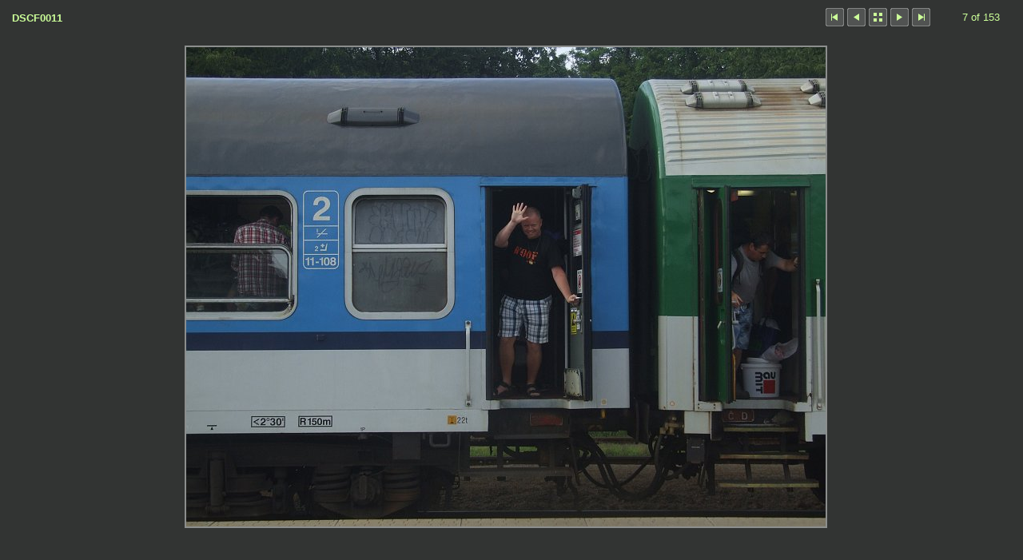

--- FILE ---
content_type: text/html
request_url: http://kerldd.com/Rohata%20Album/slides/DSCF0011.html
body_size: 1108
content:
	<!DOCTYPE HTML PUBLIC "-//W3C//DTD HTML 4.01//EN" "http://www.w3.org/TR/html4/strict.dtd">
	<html>
	<!-- saved from url=(0014)about:internet -->
<head>
	<meta http-equiv="content-type" content="text/html; charset=UTF-8">
	<meta http-equiv="imagetoolbar" content="no">
	<title>DSCF0011</title>
	<link href="../res/common.css" rel="stylesheet" type="text/css">
	<link href="../res/slide.css" rel="stylesheet" type="text/css">
	<link href="../res/styles.css" rel="stylesheet" type="text/css">
	<!--[if lt IE 8]>
		<link href="../res/slide_ie.css" rel="stylesheet" type="text/css">
	<![endif]-->
		<style type="text/css">
		<!--
			  .image_main {
					border-width: 2px;
					border-style: solid;
					margin-right: 20px;
			  }
		  
		-->
		</style>
	<script type="text/javascript" src="../res/common.js"></script>
	<script type="text/javascript" src="../res/slide.js"></script>
	<script type="text/javascript" src="../res/jquery-1.7.2.min.js"></script>
	<script type="text/javascript" src="../res/jquery.mobile-events.min.js"></script>
	</head>

	<body id="slide"
	>

	<table class="top_area">
		<tr>
			<td class="top_rows"><span class="name">DSCF0011</span></td>
			<td class="nav_buttons">
					<a id="bfirst" href="DSCF0005.html" onmouseup="this.blur();"><img src="../res/first.gif" title="First slide" alt=""></a>
					<a id="bprev" href="DSCF0010.html" onmouseup="this.blur();"><img src="../res/previous.gif" title="Previous slide" alt=""></a>
				<a id="bparent" href="../index.html" onmouseup="this.blur();"><img src="../res/index.gif" title="R O H A T A" alt=""></a>
					<a id="bnext" href="DSCF0012.html" onmouseup="this.blur();"><img src="../res/next.gif" title="Next slide" alt=""></a>
					<a id="blast" href="DSCF0157.html" onmouseup="this.blur();"><img src="../res/last.gif" title="Last slide" alt=""></a>
			</td>
			<td class="page_numbers">
				7 of 153
			</td>
		</tr>
			<tr><td class="blank_comment"></td></tr>
	</table>
		
		<div id="imageid" class="image_area"
			><img id="objid" src="DSCF0011.JPG" class="image_main" alt=""></div>
		
	

	<script type="text/javascript">
		fSlideSwipe();
	</script>

	<div id="jalbumwidgetcontainer"></div>
<script type="text/javascript" charset="utf-8"><!--//--><![CDATA[//><!--
_jaSkin = "Mirage";
_jaStyle = "Charcoal_Green.css";
_jaVersion = "10.8.1";
_jaGeneratorType = "desktop";
_jaLanguage = "de";
_jaPageType = "slide";
_jaRootPath = "..";
_jaUserId = "301092";
var script = document.createElement("script");
script.type = "text/javascript";
script.src = "http://jalbum.net/widgetapi/load.js";
document.getElementById("jalbumwidgetcontainer").appendChild(script);
//--><!]]></script>

</body>
	</html>


--- FILE ---
content_type: text/css
request_url: http://kerldd.com/Rohata%20Album/res/common.css
body_size: 1172
content:
html {
	overflow-y: scroll;
}
body {
	background: url("texturep.jpg") repeat;
	font-family: Verdana, Arial, sans-serif;
	color: #CCFF99;
	background-color: #323433;
	padding-bottom: 10px;
	margin: 0 0 20px 0;
}
td {
	font-family: Verdana, Arial, sans-serif;
	border-color: #6D6F6E;
}
img {
	border-width: 0;
	border-color: #8C8E8D;
}
hr {
  height: 2px;
  border-width: 2px 0 0 0;
  border-style: solid;
  border-color: #6D6F6E;
}

a:link {
	color: #CCFF99;
}
a:visited {
	color: #CCFF99;
}

.nobreak {
	white-space: nowrap;
}

.menu_bar {
		background-color: #515352;
	border-width: 0 0 1px 0;
	border-style: solid;
	border-color: #838584;
	font-size: small;
	text-align: center;
	padding: 7px 0 7px 0;
}
.menu_link {
	padding: 7px 0 6px 0;
	text-decoration: none;
}
.menu_link:hover {
		background-color: #CCFF99;
	color: #323433;
}
.menu_link_label {
	padding: 7px 26px 7px 26px;
	font-family: Verdana;
	font-size: 12px;
	font-weight: bold;
	display: inline;
}
.header_graphic {
	margin-top: 0;
	text-align: center;
  border-width: 0;
}
.link_separator {
	margin-top: 22px;
}
.footer {
	padding-top: 6px;
	padding-bottom: 6px;
	text-align: center;
	font-size: small;
}


--- FILE ---
content_type: text/css
request_url: http://kerldd.com/Rohata%20Album/res/slide.css
body_size: 2196
content:

body {
	font-size: small;
}
table {
	border-width: 0;
}
td {
	padding-top: 0;
}

.top_area {
	margin: 10px 0 0 15px;
	border-collapse: collapse;
}
.name {
	font-weight: bold;
	font-size: small;
	white-space: nowrap;
}
.top_rows {
	padding-left: 0;
	width: 100%;
}
.top_rows_nowrap {
	white-space: nowrap;
}
.separator1 {
	padding-left: 8px;
	padding-right: 8px;
	font-size: x-small;
}
.text_line2 {
	vertical-align: top;
	padding-right: 25px;
	display: inline;
}
.nav_buttons {
	vertical-align: top;
	padding: 0 29px 0 11px;
	white-space: nowrap;
}
.page_numbers {
	vertical-align: top;
	padding: 4px 29px 0 11px;
	white-space: nowrap;
}
.comment {
	padding-top: 4px;
	vertical-align: top;
	padding-left: 0px; padding-right: 0px; text-align: center; height: 10px;
}

.blank_comment {height: 10px;}

.contact {
	display: inline;
}
.email_button {
	display: inline;
	position: relative;
}
.postcard_table {
	table-layout: fixed;
	width: 100%;
}
.image_cell {
	vertical-align: top;
}
.image_cell_postcard_area {
	vertical-align: top;
	display: inline-block;
}
.image_area {
	text-align: center;
	margin: 10px 5px 0 10px;
}
.image_main {
	border-color: #8C8E8D;
	vertical-align: top; 
}
.image_superimposed {
	border: 2px solid #8C8E8D;
	position: relative;
	margin-left: auto;
	margin-right: auto;
}
.variant_column {
	padding: 30px 10px 0 10px;
	vertical-align: top;
}
.variant_column_empty {
	padding: 0 40px 0 40px;
}
.comment_cell {
	vertical-align: top;
	margin-right: 10px;
}
.variant_row {
	margin: 5px 5px 0 0;
}
.variant_cell {
	text-align: center;
}
.variant_box {
	display: -moz-inline-box;
	-moz-box-orient: vertical;
	display: inline-block;
	vertical-align: top;
	margin: 5px;
}
.variant_area {
	cursor: pointer;
	padding: 15px 15px 0 15px;
	font-size: 0;
	
		background-image: url(txns.jpg);
		}
		.variant_area_sel {
			background-image: url(txs.jpg);
	padding: 15px 15px 0 15px;
	font-size: 0;
}
.variant_thumb {
	border-width: 1px;
	border-style: solid;
}
.variant_thumb_borderless {
	border-width: 0;
}
.variant_no_label {
	padding-bottom: 15px;
}
.variant_label {
	font-size: x-small;
	text-align: center;
	padding: 4px;
}
.video {
	border: thick ridge #8C8E8D;
	margin: auto;
}


--- FILE ---
content_type: text/css
request_url: http://kerldd.com/Rohata%20Album/res/styles.css
body_size: 129
content:

/* A hyperlink */
a:hover {
    color: #98D951;
}

/* The folder thumbnail. */
#index .folder_image {
	border-color: #838584;
}


--- FILE ---
content_type: text/javascript
request_url: http://kerldd.com/Rohata%20Album/res/common.js
body_size: 703
content:
var params = new Array;
var paramparentname = 'jap';
var paramtopname = 'jat';
var paramgotopname = 'jagt';


document.oncontextmenu = function() {return false;}

function fDocURL()
{	var vdocurl = location.href;
	if (vdocurl.indexOf('?') > 0)
	{	vdocurl = vdocurl.substr(0, vdocurl.indexOf('?'));
	}

	return vdocurl;
}

function getParams()
{	var vInParams = decodeURIComponent(location.search);
	if (vInParams != '') {
		var paramArray = vInParams.split('?')[1].split('&');
		for(var i = 0, len = paramArray.length; i < len; i++)
		{	params[paramArray[i].split('=')[0]] = (paramArray[i].split('=')[1]).replace(/ /g,'%20');
		}
	}
}

function fEmailAddress(pIsp, pName)
{	return pName + '@' + pIsp;
}


--- FILE ---
content_type: text/javascript
request_url: http://kerldd.com/Rohata%20Album/res/jquery.mobile-events.min.js
body_size: 5666
content:
(function(a){function m(){var a=e();if(a!==f){f=a;c.trigger("orientationchange")}}function t(b,c,d){var e=d.type;d.type=c;a.event.handle.call(b,d);d.type=e}var b={swipe_h_threshold:50,swipe_v_threshold:50,taphold_threshold:750,doubletap_int:500,touch_capable:"ontouchstart"in document.documentElement,orientation_support:"orientation"in window&&"onorientationchange"in window,startevent:"ontouchstart"in document.documentElement?"touchstart":"mousedown",endevent:"ontouchstart"in document.documentElement?"touchend":"mouseup",moveevent:"ontouchstart"in document.documentElement?"touchmove":"mousemove",tapevent:"ontouchstart"in document.documentElement?"tap":"click",scrollevent:"ontouchstart"in document.documentElement?"touchmove":"scroll",hold_timer:null,tap_timer:null};a.each("tapstart tapend tap singletap doubletap taphold swipe swipeup swiperight swipedown swipeleft scrollstart scrollend orientationchange".split(" "),function(b,c){a.fn[c]=function(a){return a?this.bind(c,a):this.trigger(c)};a.attrFn[c]=true});a.event.special.tapstart={setup:function(){var c=this,d=a(c);d.bind(b.startevent,function(a){if(a.which&&a.which!==1){return false}else{t(c,"tapstart",a)}})}};a.event.special.tapend={setup:function(){var c=this,d=a(c);d.bind(b.endevent,function(a){t(c,"tapend",a)})}};a.event.special.taphold={setup:function(){var c=this,d=a(c),e,f,g={x:0,y:0};d.bind(b.startevent,function(a){if(a.which&&a.which!==1){return false}else{d.data("tapheld",false);e=a.target;g.x=b.touch_capabale?a.targetTouches[0].pageX:a.pageX;g.y=b.touch_capabale?a.targetTouches[0].pageY:a.pageY;b.hold_timer=window.setTimeout(function(){var f=b.touch_capabale?a.targetTouches[0].pageX:a.pageX,h=b.touch_capabale?a.targetTouches[0].pageY:a.pageY;if(a.target==e&&g.x==f&&g.y==h){d.data("tapheld",true);t(c,"taphold",a)}},b.taphold_threshold)}}).bind(b.endevent,function(){window.clearTimeout(b.hold_timer)})}};a.event.special.doubletap={setup:function(){var c=this,d=a(c),e,f;d.bind(b.startevent,function(a){if(a.which&&a.which!==1){return false}else{d.data("doubletapped",false);e=a.target}}).bind(b.endevent,function(a){var g=(new Date).getTime();var h=d.data("lastTouch")||g+1;var i=g-h;window.clearTimeout(f);if(i<b.doubletap_int&&i>0&&a.target==e){d.data("doubletapped",true);window.clearTimeout(b.tap_timer);t(c,"doubletap",a)}else{d.data("lastTouch",g);f=window.setTimeout(function(a){window.clearTimeout(f)},b.doubletap_int,[a])}d.data("lastTouch",g)})}};a.event.special.singletap={setup:function(){var c=this,d=a(c),e=null,f=null;d.bind(b.startevent,function(a){if(a.which&&a.which!==1){return false}else{f=(new Date).getTime();e=a.target}}).bind(b.endevent,function(a){if(a.target==e){b.tap_timer=window.setTimeout(function(){if(!d.data("doubletapped")&&!d.data("tapheld")){t(c,"singletap",a)}},b.doubletap_int)}})}};a.event.special.tap={setup:function(){var c=this,d=a(c),e=false,f=null,g,h={x:0,y:0};d.bind(b.startevent,function(a){if(a.which&&a.which!==1){return false}else{e=true;h.x=b.touch_capabale?a.targetTouches[0].pageX:a.pageX;h.y=b.touch_capabale?a.targetTouches[0].pageY:a.pageY;g=(new Date).getTime();f=a.target}}).bind(b.endevent,function(a){var d=b.touch_capabale?a.targetTouches[0].pageX:a.pageX,i=b.touch_capabale?a.targetTouches[0].pageY:a.pageY;if(f==a.target&&e&&(new Date).getTime()-g<b.taphold_threshold&&h.x==d&&h.y==i){t(c,"tap",a)}})}};a.event.special.swipe={setup:function(){function g(a){e.x=b.touch_capable?a.targetTouches[0].pageX:a.pageX;e.y=b.touch_capable?a.targetTouches[0].pageY:a.pageY;f.x=e.x;f.y=e.y}function h(a){a.preventDefault();f.x=b.touch_capable?a.targetTouches[0].pageX:a.pageX;f.y=b.touch_capable?a.targetTouches[0].pageY:a.pageY;window.clearTimeout(b.hold_timer)}function i(a){var c;if(e.y>f.y&&e.y-f.y>b.swipe_v_threshold){c="swipeup"}if(e.x<f.x&&f.x-e.x>b.swipe_h_threshold){c="swiperight"}if(e.y<f.y&&f.y-e.y>b.swipe_v_threshold){c="swipedown"}if(e.x>f.x&&e.x-f.x>b.swipe_h_threshold){c="swipeleft"}if(c!=undefined){d.trigger("swipe").trigger(c)}}var c=this,d=a(c),e={x:0,y:0},f={x:0,y:0};c.addEventListener(b.startevent,g,false);c.addEventListener(b.moveevent,h,false);c.addEventListener(b.endevent,i,false)}};a.event.special.scrollstart={setup:function(){function g(a,b){e=b;t(c,e?"scrollstart":"scrollend",a)}var c=this,d=a(c),e,f;d.bind(b.scrollevent,function(a){if(!e){g(a,true)}clearTimeout(f);f=setTimeout(function(){g(a,false)},50)})}};var c=a(window),d,e,f,g,h,i={0:true,180:true};if(b.orientation_support){var j=window.innerWidth||a(window).width(),k=window.innerHeight||a(window).height(),l=50;g=j>k&&j-k>l;h=i[window.orientation];if(g&&h||!g&&!h){i={"-90":true,90:true}}}a.event.special.orientationchange=d={setup:function(){if(b.orientation_support){return false}f=e();c.bind("throttledresize",m)},teardown:function(){if(b.orientation_support){return false}c.unbind("throttledresize",m)},add:function(a){var b=a.handler;a.handler=function(a){a.orientation=e();return b.apply(this,arguments)}}};a.event.special.orientationchange.orientation=e=function(){var a=true,c=document.documentElement;if(b.orientation_support){a=i[window.orientation]}else{a=c&&c.clientWidth/c.clientHeight<1.1}return a?"portrait":"landscape"};a.event.special.throttledresize={setup:function(){a(this).bind("resize",o)},teardown:function(){a(this).unbind("resize",o)}};var n=250,o=function(){r=(new Date).getTime();s=r-p;if(s>=n){p=r;a(this).trigger("throttledresize")}else{if(q){window.clearTimeout(q)}q=window.setTimeout(m,n-s)}},p=0,q,r,s;a.each({scrollend:"scrollstart",swipeup:"swipe",swiperight:"swipe",swipedown:"swipe",swipeleft:"swipe"},function(b,c){a.event.special[b]={setup:function(){a(this).bind(c,a.noop)}}})})(jQuery)

--- FILE ---
content_type: text/javascript
request_url: http://kerldd.com/Rohata%20Album/res/slide.js
body_size: 16075
content:

var vComment; 
var vRootIndexPath; 
var vVarCount; 
var vIsInnerHtml; 
var vWmpClassId = 'CLSID:6BF52A52-394A-11D3-B153-00C04F79FAA6';
var videoPlayer; 

var vUA = navigator.userAgent;
var vVendor = navigator.vendor;
var vBrowser
	= (vUA.indexOf('MSIE') != -1
	   ? 'I'
	   : (vUA.indexOf('Firefox') != -1
	      ? 'F'
		    : (vUA.indexOf('Safari') != -1
					 || vUA.indexOf('BlackBerry') != -1 
		       ? 'S'
				   : (vUA.indexOf('Opera') != -1
				      ? 'O'
						  : (vUA.indexOf('iPhone') != -1
							   || vUA.indexOf('iPod') != -1
							   || vUA.indexOf('iPad') != -1
							   ? 'IP'
				    	   : (vVendor == undefined
				      	    ? 'X'
						        : (vVendor.indexOf('Apple') != -1 
						      	   ? 'S'
					      		   : 'X'
										   )
					      	  )
								 )
							)
	      	 )
	      )
	   );

var vBrowserVersion
	=	(vBrowser == 'I' && (/MSIE (\d+\.\d+);/.test(vUA))
		 ? new Number(RegExp.$1)
		 : null
		 );

var vPlatform
	= (navigator.platform.substring(0,3) == 'Win'
		 ? 'Win'
		 : (navigator.userAgent.match(/android/i)
				? 'Android'
				: (navigator.platform.substring(0,5) == 'Linux'
				   ? 'Linux'
				   : (navigator.platform.substring(0,3) == 'Mac'
				      ? 'Mac'
					    : navigator.platform
					    )
					 )
				)
		 );

function addParams()
{	getParams();
	var paramparent = params[paramparentname];
	if (paramparent != null)
	{	var paramtop = params[paramtopname];
		var vbparent = document.getElementById('bparent');
		var vbfirst = document.getElementById('bfirst');
		var vbprev = document.getElementById('bprev');
		var vbnext = document.getElementById('bnext');
		var vblast = document.getElementById('blast');
		if (vbparent != null)
		{	vbparent.href += '?' + paramparentname + '=' + paramparent
							 + (decodeURIComponent(vbparent.href) == paramtop ? '' : '&' + paramtopname + '=' + paramtop);
		}
		var vparamlist = '?' + paramparentname + '=' + paramparent + '&' + paramtopname + '=' + paramtop;
		if (vbfirst != null)
		{	vbfirst.href += vparamlist;
		}
		if (vbprev != null)
		{	vbprev.href += vparamlist;
		}
		if (vbnext != null)
		{	vbnext.href += vparamlist;
		}
		if (vblast != null)
		{	vblast.href += vparamlist;
		}
	}
}

var vImages = new Array();
function fPreload() {
	if (fPreload.arguments.length > 0)
	{	for (i=0; i<fPreload.arguments.length; i++)
		{	vImages[i] = new Image();
			vImages[i].src = fPreload.arguments[i];
		}
	}
}

var vVarIdPrefix = 'MT';
var vThumbIdPrefix = 'TD' + vVarIdPrefix;
var vPrevVarNum; 
var vPrevVarNumKbd; 

function fAbsolutePath(pPath)
{	var vDocURL = decodeURIComponent(fDocURL());
	var vAbsPath = vDocURL.substring(0, vDocURL.lastIndexOf('/', vDocURL.lastIndexOf('/')));
	var vPathExtension = pPath;
	while (vPathExtension.length > 0 && vPathExtension.substring(0,2) == '..')
	{	vPathExtension = vPathExtension.substring(2);
		if (vPathExtension.substring(0,1) == '/')
		{	vPathExtension = vPathExtension.substring(1);
		}
		vAbsPath = vAbsPath.substring(0,vAbsPath.lastIndexOf('/'));
	}
	if (vPathExtension.length > 0)
	{	if (vPathExtension.substring(1,2) == ':')
		{	vAbsPath = 'file:///' + vPathExtension;
		}
		else
		{	vAbsPath += '/' + vPathExtension;
		}
	}
	if (vAbsPath.substring(0,17) == 'file://localhost/')
	{	vAbsPath = 'file://' + vAbsPath.substring(16);
	}

	return vAbsPath;
}

function fVarInit(pVarCount, pRootIndexPath)
{	vPrevVarNum = 0;
  vPrevVarNumKbd = 0;
  vVarCount = new Number(pVarCount);
	vRootIndexPath = pRootIndexPath;
}

function selThumb(pVarNum, p_comment)
{ if (vPrevVarNum != pVarNum)
	{	var thumbcell = document.getElementById(vThumbIdPrefix + pVarNum);
		var thumbcell_prev = document.getElementById(vThumbIdPrefix + vPrevVarNum);
		var vClassName = thumbcell.className;
		thumbcell.className = thumbcell_prev.className;
		thumbcell_prev.className = vClassName;
		var vCommentText = document.getElementById('commentText');
		if (vCommentText != null)
		{	vCommentText.innerHTML = (p_comment == "" || p_comment == undefined ? (vComment == undefined ? "" : vComment) : p_comment);
		}
		vPrevVarNum = pVarNum;
	}
	vPrevVarNumKbd = pVarNum;
}

function fClosePlayer(pPlayer)
{ if (videoPlayer == 'WMP')
	{ pPlayer.firstChild.close();
	}
	else if (videoPlayer == 'FP')
	{ flowplayer('objid').close();
	}
	videoPlayer = null;
}

function selImage(pVarNum, p_image_path, p_show_si, p_border, p_comment)
{ if (vPrevVarNum == pVarNum)
	{ return;
	}

	var imgArea = document.getElementById('imageid');
	fClosePlayer(imgArea);

	var varThumb = document.getElementById(vVarIdPrefix + pVarNum);
	var superimposed = document.getElementById('superimposedimg');
	if (superimposed != null)
	{	superimposed.style.visibility = 'hidden';
	}
	imgArea.className = 'image_area';
	var vElement = document.createElement('img');
	vElement.id = 'objid';
	vElement.className = 'image_main';
	vElement.style.borderWidth = (p_border ? '' : '0px');
	vElement.setAttribute('src', p_image_path);
	imgArea.replaceChild(vElement, imgArea.firstChild);
	if (superimposed != null && p_show_si == 'Y')
	{	superimposed.style.visibility = '';
	}
	selThumb(pVarNum, p_comment);
}

function selEmbedded(pVarNum, pFileType, pMimeType, pPath, pWidth, pHeight, p_border, pResPath, pLoop, pText1, pText2, p_comment)
{ if (vPrevVarNum == pVarNum)
	{ return;
	}

	var imgArea = document.getElementById('imageid');
	fClosePlayer(imgArea);

	var varThumb = document.getElementById(vVarIdPrefix + pVarNum);
	var superimposed = document.getElementById('superimposedimg');
	if (superimposed != null)
	{	superimposed.style.visibility = 'hidden';
	}

	var vNewElement = fBuildEmbed(pFileType, pMimeType, pPath, pWidth, pHeight, pLoop, pText1, pText2, true);
	if (vIsInnerHtml)  
	{	imgArea.innerHTML = vNewElement;
	}
	else
	{	vNewElement.style.borderWidth = (p_border ? '' : '0px');
		imgArea.replaceChild(vNewElement, imgArea.firstChild);
	}
	if (pFileType == 'flv') {
		fBuildFlv(pPath, pResPath);
	}

	selThumb(pVarNum, p_comment);
}

function selNonEmbedded(pVarNum, pPath)
{ vPrevVarNumKbd = pVarNum;
	window.open(pPath, '_blank');
}

function fBuildFlv(pPath, pResPath)
{ 
}

function fBuildEmbed(pFileType, pMimeType, pPath, pWidth, pHeight, pLoop, pText1, pText2, pIsVariant)
{ var vBorderWidth = 5;
	var vElement;
	var vElement1;
	var vElement2;
	var vChild;
	var vTempElement;
	var vWidth = (pWidth == null ? 640 : pWidth);
	var vHeight = (pHeight == null ? 480 : pHeight);

	vIsInnerHtml = false;

	if (pFileType == 'flv' && vPlatform != 'Linux')  
	{	vElement = document.createElement('div');
		vElement.className = 'video';
		vElement.id = 'objid';
		vElement.style.width = vWidth + 'px';
		vElement.style.height = vHeight + 'px';
		return vElement;
	}


	if (pFileType == 'pdf')
	{	if (vBrowser == 'I' && vBrowserVersion < 9 && pIsVariant)  
		{ vIsInnerHtml = true;
			vElement = '<object id="objid" class="video" data="' + pPath + '" type="application/pdf" width=' + vWidth + ' height=' + vHeight + '></object>';
    }
    else
    {	vElement = document.createElement('object');
			vElement.id = 'objid';
			vElement.className = 'video';
			vElement.width = vWidth;
			vElement.height = vHeight;
			vElement2 = document.createElement('img');
		  vElement2.alt = 'Get Adobe Flash player';
		  vElement2.setAttribute('src', 'http://www.adobe.com/images/shared/download_buttons/get_flash_player.gif');
		  vElement1 = document.createElement('a');
		  vElement1.href = 'http://www.adobe.com/go/getflash';
			vElement1.appendChild(vElement2);
			vElement.appendChild(vElement1);
			vElement.setAttribute('data', pPath);
			vElement.setAttribute('type', 'application/pdf');
    }
		return vElement;
	}

	if (pFileType == 'url')
	{ var vFlashVars = '?version=3&rel=0&color=red&fs=1&autoplay=1&theme=dark';
		vElement = document.createElement('object');
		vElement.id = 'objid';
		vElement.className = 'video';
		vElement.width = vWidth;
		vElement.height = vHeight + 30; 

		if (vBrowser == 'F')
		{	vElement.setAttribute('data', pPath + vFlashVars);
		}
		else
		{	vChild = document.createElement('param');
			vChild.setAttribute('name', 'movie');
			vChild.setAttribute('value', pPath + vFlashVars);
			vElement.appendChild(vChild);
		}

		vChild = document.createElement('param');
		vChild.setAttribute('name', 'allowFullScreen');
		vChild.setAttribute('value', 'true');
		vElement.appendChild(vChild);

		vChild = document.createElement('param'); 
		vChild.setAttribute('name', 'wmode');
		vChild.setAttribute('value', 'transparent');
		vElement.appendChild(vChild);

		vElement.setAttribute('type', pMimeType);

		return vElement;
	}

	videoPlayer = (vPlatform == 'Linux'
								 ? 'MP'
								 : (pFileType == 'swf'
										? 'SW'
										: (vPlatform == 'Mac' || vBrowser == 'IP'
											 ? 'QT'
											 : (vPlatform == 'Win'
											 		? (pFileType == 'mov' || pFileType == 'mp4' || pFileType == '3gp' ? 'QT' : 'WMP')
											 		: 'unknown'
											 		)
											 )
										 )
									);

	if ((videoPlayer == 'SW' || videoPlayer == 'QT')
			&& pPath.indexOf(':') != -1 && pPath.substr(0,8) != 'file:///')
	{ pPath = 'file:///' + pPath;
	}

	var vidWidth = (vWidth + (vBrowser == 'F' ? vBorderWidth * 2 : 0));
	var vidHeight = (vHeight + (vBrowser == 'F' ? vBorderWidth * 2 : 0));

	if (videoPlayer == 'SW')
	{	if (vBrowser == 'I')
	  { if (vBrowserVersion < 9)
			{	vTempElement = document.createElement('div'); 
				vTempElement.innerHTML = '<object></object>';
				vElement = vTempElement.firstChild;
			}
			else
		  { vElement = document.createElement('object');
			}
			vChild = document.createElement('param');
			vChild.setAttribute('name', 'movie');
			vChild.setAttribute('value', pPath);
			vElement.appendChild(vChild);
		}
		else
		{ vElement = document.createElement('object');
			vElement.setAttribute('type', pMimeType);
			vElement.setAttribute('data', pPath);
		}
		vElement.id = 'objid';
		vElement.className = 'video';
		vElement.width = vidWidth;
		vElement.height = vidHeight;
		if (!pLoop) 
		{	vChild = document.createElement('param');
			vChild.setAttribute('name', 'loop');
			vChild.setAttribute('value', 'false');
			vElement.appendChild(vChild);
		}
		if (vBrowser == 'I')
		{	vElement.setAttribute('classid', 'CLSID:D27CDB6E-AE6D-11cf-96B8-444553540000');
			vElement.setAttribute('codebase', 'http://download.macromedia.com/pub/shockwave/cabs/flash/swflash.cab');
		}
		if (!(vBrowser == 'I' && vBrowserVersion < 9))
		{	vElement.appendChild(document.createTextNode(pText1 + ' www.adobe.com')); 
		}

		return vElement;
	}

	if (videoPlayer == 'WMP') {
		vidHeight += 64;
	}
	else if (videoPlayer == 'QT') {
	  vidHeight += 16;
	}
	else if (videoPlayer == 'MP' && pFileType != 'swf') {
	  vidHeight += 39;
	}

	if (videoPlayer == 'MP')
	{ vElement = document.createElement('embed');
	  vElement.id = 'objid';
		vElement.className = 'video';
	  vElement.width = vidWidth;
	  vElement.height = vidHeight;
	  vElement.setAttribute('type', 'application/x-mplayer');
	  vElement.setAttribute('src', pPath);
	}
	else if (videoPlayer == 'QT')
	{	vElement = document.createElement('object');
  	vElement.id = 'objid';
		vElement.className = 'video';
	  vElement.width = vidWidth;
	  vElement.height = vidHeight;
	  if (vBrowser == 'I')
	  {	vChild = document.createElement('param');
			vChild.setAttribute('name', 'src');
			vChild.setAttribute('value', pPath);
			vElement.appendChild(vChild);
	  	vElement.setAttribute('classid', 'CLSID:02BF25D5-8C17-4B23-BC80-D3488ABDDC6B');
	    vElement.setAttribute('codebase', 'http://www.apple.com/qtactivex/qtplugin.cab');
		}
		else
		{	vElement.setAttribute('type', 'video/quicktime');
			vElement.setAttribute('data', pPath);
		}
		if (pWidth != null || pHeight != null)
		{	vChild = document.createElement('param');
			vChild.setAttribute('name', 'scale');
			vChild.setAttribute('value', 'Aspect');
			vElement.appendChild(vChild);
		}
		vChild = document.createElement('param');
		vChild.setAttribute('name', 'showlogo');
		vChild.setAttribute('value', 'False');
		vElement.appendChild(vChild);
		vChild = document.createElement('param');
		vChild.setAttribute('name', 'bgcolor');
		vChild.setAttribute('value', '');
		vElement.appendChild(vChild);
	}
	else if (videoPlayer == 'WMP')
	{	var vAbsPath = fAbsolutePath(pPath);
		vElement = document.createElement('object');
		vElement.id = 'objid';
		vElement.className = 'video';
		vElement.width = vidWidth;
		vElement.height = vidHeight;
		vChild = document.createElement('param');
		vChild.setAttribute('name', 'URL');
		vChild.setAttribute('value', vAbsPath);
		vElement.appendChild(vChild);
		if (pWidth != null || pHeight != null)
		{	vChild = document.createElement('param');
			vChild.setAttribute('name', 'stretchToFit');
			vChild.setAttribute('value', 'true');
			vElement.appendChild(vChild);
		}
		if (vBrowser == 'I')
		{	vElement.setAttribute('classid', vWmpClassId);
		}
		else
		{	vElement.setAttribute('type', 'application/x-ms-wmp');
			if (vPlatform == 'Win')
			{	vElement.appendChild(document.createTextNode(pText2 + ', or you must install '));
				vChild = document.createElement('a');
				vChild.href = 'http://port25.technet.com/pages/windows-media-player-firefox-plugin-download.aspx';
				vChild.onmousedown = 'this.target="_blank";';
				vChild.appendChild(document.createTextNode('Windows Media Player plugin'));
				vElement.appendChild(vChild);
			}
			else if (vPlatform == 'Mac')
			{	vElement.appendChild(document.createTextNode(pText2 + ', or you must install '));
				vChild = document.createElement('a');
				vChild.href = 'http://www.telestream.net';
				vChild.onmousedown = 'this.target="_blank";';
				vChild.appendChild(document.createTextNode('Flip4Mac'));
				vElement.appendChild(vChild);
			}
		}
	}
	else 
	{	vElement = document.createElement('object');
  	vElement.id = 'objid';
		vElement.className = 'video';
	  vElement.width = vidWidth;
	  vElement.height = vidHeight;
		vElement.setAttribute('type', pMimeType);
		vElement.setAttribute('data', pPath);
	  vChild = document.createElement('param');
		vChild.setAttribute('name', 'src');
		vChild.setAttribute('value', pPath);
		vElement.appendChild(vChild);
	}

	return vElement;
}

function fOnLoad()
{ videoPlayer = null;
	addParams();
}

function fSlideSwipe()
{ $('#slide').on('swipeleft', function(e) { location = document.getElementById('bprev').href; });
	$('#slide').on('swiperight', function(e) { location = document.getElementById('bnext').href; });
	$('#slide').on('swipeup', function(e) { location = document.getElementById('bparent').href; });
	$('#objid').on('scrollstart', function(e) { e.stopPropagation(); });
	
}

document.onkeydown =
	function(pEvent)
	{ if (typeof _jaWidgetFocus != 'undefined' && _jaWidgetFocus)
		{	return;
		}

		var vEvent = (pEvent ? pEvent : window.event);
		var vKeyCode = (window.Event ? vEvent.which : vEvent.keyCode);
		var vTarget = null;
		var vButtonId = null;
		var vNextVarNum = null; 
		if (vEvent.shiftKey)
		{	switch (vKeyCode)
			{	case(37): vButtonId = 'bfirst'; break;     
				case(38): vTarget = vRootIndexPath; break; 
				case(39): vButtonId = 'blast'; break;      
				case(33): vNextVarNum = 0; break;					 
				case(34): vNextVarNum = vVarCount - 1; break;	
			}
		}
		else if (!vEvent.ctrlKey && !vEvent.altKey)
		{	switch (vKeyCode)
			{	case(36): vButtonId = 'bfirst'; break;		 
				case(37): vButtonId = 'bprev'; break;			 
				case(38): vButtonId = 'bparent'; break;		 
				case(39): vButtonId = 'bnext'; break;		   
				case(35): vButtonId = 'blast'; break;		   
				case(33): vNextVarNum = (new Number(vPrevVarNumKbd)) - 1; break;  
				case(34): vNextVarNum = (new Number(vPrevVarNumKbd)) + 1; break;  
			}
		}
		if (vButtonId != null)
		{	vTarget = document.getElementById(vButtonId);
		}
	  if (vTarget != null)
	  { document.location = vTarget;
	    return false;  
	  }
	  if (vNextVarNum != null)
	  { var vNextVarId = document.getElementById('TDMT' + vNextVarNum);
			if (vNextVarId != null)
			{	vNextVarId.onclick();
			}
			if (vPrevVarNumKbd != null)
			{	return false;  
			}
	  }
	};

window.onload = fOnLoad; 
